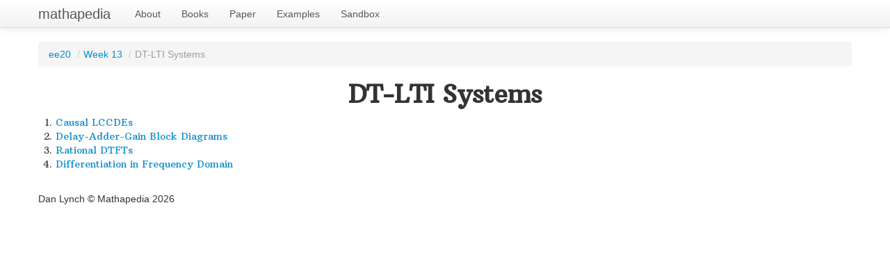

--- FILE ---
content_type: application/javascript
request_url: https://mathapedia.com/styles-fb9a6fa4b928d6172761.js
body_size: 149
content:
(window.webpackJsonp=window.webpackJsonp||[]).push([[1],{"0ujT":function(n,o,c){},"0yzc":function(n,o,c){},"8dsT":function(n,o,c){},NeTh:function(n,o,c){},TWRw:function(n,o,c){},mSx1:function(n,o,c){},"p77/":function(n,o,c){}}]);
//# sourceMappingURL=styles-fb9a6fa4b928d6172761.js.map

--- FILE ---
content_type: application/javascript
request_url: https://mathapedia.com/component---src-templates-subsection-js-b445e2fadaa8fc490433.js
body_size: 865
content:
(window.webpackJsonp=window.webpackJsonp||[]).push([[13],{x35x:function(e,a,n){"use strict";n.r(a);n("f3/d");var t=n("q1tI"),l=n.n(t),c=(n("Wbzz"),n("Bl7J"));n("vrFN");a.default=function(e){var a=e.pageContext,n=a.book,t=a.section,s=a.subsection;return l.a.createElement(c.a,null,l.a.createElement("ul",{class:"breadcrumb"},l.a.createElement("li",null,l.a.createElement("a",{href:"/books/"+n.id},n.name)," ",l.a.createElement("span",{class:"divider"},"/")),l.a.createElement("li",null,l.a.createElement("a",{href:"/books/"+n.id+"/sections/"+t.id},t.name)," ",l.a.createElement("span",{class:"divider"},"/")),l.a.createElement("li",{class:"active"},s.name)),l.a.createElement("h1",null,s.name),l.a.createElement("ol",null,s.contents&&s.contents.map((function(e){return l.a.createElement("li",null,l.a.createElement("a",{href:"/books/"+n.id+"/sections/"+t.id+"/subsections/"+s.id+"/"+e.id},e.name))}))))}}}]);
//# sourceMappingURL=component---src-templates-subsection-js-b445e2fadaa8fc490433.js.map

--- FILE ---
content_type: application/javascript
request_url: https://mathapedia.com/webpack-runtime-39c08c16306b32bf32e8.js
body_size: 4669
content:
!function(e){function t(t){for(var o,r,a=t[0],p=t[1],f=t[2],l=0,d=[];l<a.length;l++)r=a[l],Object.prototype.hasOwnProperty.call(c,r)&&c[r]&&d.push(c[r][0]),c[r]=0;for(o in p)Object.prototype.hasOwnProperty.call(p,o)&&(e[o]=p[o]);for(u&&u(t);d.length;)d.shift()();return s.push.apply(s,f||[]),n()}function n(){for(var e,t=0;t<s.length;t++){for(var n=s[t],o=!0,r=1;r<n.length;r++){var p=n[r];0!==c[p]&&(o=!1)}o&&(s.splice(t--,1),e=a(a.s=n[0]))}return e}var o={},r={15:0},c={15:0},s=[];function a(t){if(o[t])return o[t].exports;var n=o[t]={i:t,l:!1,exports:{}};return e[t].call(n.exports,n,n.exports,a),n.l=!0,n.exports}a.e=function(e){var t=[];r[e]?t.push(r[e]):0!==r[e]&&{1:1}[e]&&t.push(r[e]=new Promise((function(t,n){for(var o=({1:"styles",3:"component---src-pages-404-js",4:"component---src-pages-about-js",5:"component---src-pages-index-js",6:"component---src-pages-latex-js",7:"component---src-templates-book-js",8:"component---src-templates-books-js",9:"component---src-templates-ref-js",10:"component---src-templates-section-content-js",11:"component---src-templates-section-js",12:"component---src-templates-subsection-content-js",13:"component---src-templates-subsection-js",14:"component---src-templates-tex-js"}[e]||e)+"."+{1:"fd5662b8c95493b96a12",3:"31d6cfe0d16ae931b73c",4:"31d6cfe0d16ae931b73c",5:"31d6cfe0d16ae931b73c",6:"31d6cfe0d16ae931b73c",7:"31d6cfe0d16ae931b73c",8:"31d6cfe0d16ae931b73c",9:"31d6cfe0d16ae931b73c",10:"31d6cfe0d16ae931b73c",11:"31d6cfe0d16ae931b73c",12:"31d6cfe0d16ae931b73c",13:"31d6cfe0d16ae931b73c",14:"31d6cfe0d16ae931b73c"}[e]+".css",c=a.p+o,s=document.getElementsByTagName("link"),p=0;p<s.length;p++){var f=(u=s[p]).getAttribute("data-href")||u.getAttribute("href");if("stylesheet"===u.rel&&(f===o||f===c))return t()}var l=document.getElementsByTagName("style");for(p=0;p<l.length;p++){var u;if((f=(u=l[p]).getAttribute("data-href"))===o||f===c)return t()}var d=document.createElement("link");d.rel="stylesheet",d.type="text/css",d.onload=t,d.onerror=function(t){var o=t&&t.target&&t.target.src||c,s=new Error("Loading CSS chunk "+e+" failed.\n("+o+")");s.code="CSS_CHUNK_LOAD_FAILED",s.request=o,delete r[e],d.parentNode.removeChild(d),n(s)},d.href=c,document.getElementsByTagName("head")[0].appendChild(d)})).then((function(){r[e]=0})));var n=c[e];if(0!==n)if(n)t.push(n[2]);else{var o=new Promise((function(t,o){n=c[e]=[t,o]}));t.push(n[2]=o);var s,p=document.createElement("script");p.charset="utf-8",p.timeout=120,a.nc&&p.setAttribute("nonce",a.nc),p.src=function(e){return a.p+""+({1:"styles",3:"component---src-pages-404-js",4:"component---src-pages-about-js",5:"component---src-pages-index-js",6:"component---src-pages-latex-js",7:"component---src-templates-book-js",8:"component---src-templates-books-js",9:"component---src-templates-ref-js",10:"component---src-templates-section-content-js",11:"component---src-templates-section-js",12:"component---src-templates-subsection-content-js",13:"component---src-templates-subsection-js",14:"component---src-templates-tex-js"}[e]||e)+"-"+{1:"fb9a6fa4b928d6172761",3:"0290f163286959b63491",4:"9c2203328a8416d4f748",5:"b8c1e8590308abd6b461",6:"4304bc568a5a49c8588f",7:"5a0dbd137fa71efb352e",8:"9283d556d534f7d97d61",9:"219ba1c404cbab8f386f",10:"84e610b605f725a5a717",11:"3f47577405123acff76c",12:"63ecd372ba2ec4471504",13:"b445e2fadaa8fc490433",14:"363578630b18746b9155"}[e]+".js"}(e);var f=new Error;s=function(t){p.onerror=p.onload=null,clearTimeout(l);var n=c[e];if(0!==n){if(n){var o=t&&("load"===t.type?"missing":t.type),r=t&&t.target&&t.target.src;f.message="Loading chunk "+e+" failed.\n("+o+": "+r+")",f.name="ChunkLoadError",f.type=o,f.request=r,n[1](f)}c[e]=void 0}};var l=setTimeout((function(){s({type:"timeout",target:p})}),12e4);p.onerror=p.onload=s,document.head.appendChild(p)}return Promise.all(t)},a.m=e,a.c=o,a.d=function(e,t,n){a.o(e,t)||Object.defineProperty(e,t,{enumerable:!0,get:n})},a.r=function(e){"undefined"!=typeof Symbol&&Symbol.toStringTag&&Object.defineProperty(e,Symbol.toStringTag,{value:"Module"}),Object.defineProperty(e,"__esModule",{value:!0})},a.t=function(e,t){if(1&t&&(e=a(e)),8&t)return e;if(4&t&&"object"==typeof e&&e&&e.__esModule)return e;var n=Object.create(null);if(a.r(n),Object.defineProperty(n,"default",{enumerable:!0,value:e}),2&t&&"string"!=typeof e)for(var o in e)a.d(n,o,function(t){return e[t]}.bind(null,o));return n},a.n=function(e){var t=e&&e.__esModule?function(){return e.default}:function(){return e};return a.d(t,"a",t),t},a.o=function(e,t){return Object.prototype.hasOwnProperty.call(e,t)},a.p="/",a.oe=function(e){throw console.error(e),e};var p=window.webpackJsonp=window.webpackJsonp||[],f=p.push.bind(p);p.push=t,p=p.slice();for(var l=0;l<p.length;l++)t(p[l]);var u=f;n()}([]);
//# sourceMappingURL=webpack-runtime-39c08c16306b32bf32e8.js.map

--- FILE ---
content_type: text/plain
request_url: https://www.google-analytics.com/j/collect?v=1&_v=j102&aip=1&a=1157386538&t=pageview&_s=1&dl=https%3A%2F%2Fmathapedia.com%2Fbooks%2F2%2Fsections%2F66%2Fsubsections%2F68&dp=%2Fbooks%2F2%2Fsections%2F66%2Fsubsections%2F68&ul=en-us%40posix&dt=Mathapedia%20%7C%20Interactive%20Math%20Textbooks&sr=1280x720&vp=1280x720&_u=aEBAAEABAAAAACAAI~&jid=1863134639&gjid=1614547351&cid=634607373.1769122733&tid=UA-6581894-1&_gid=1946648491.1769122733&_r=1&_slc=1&z=297523212
body_size: -450
content:
2,cG-4LFLKSLHLS